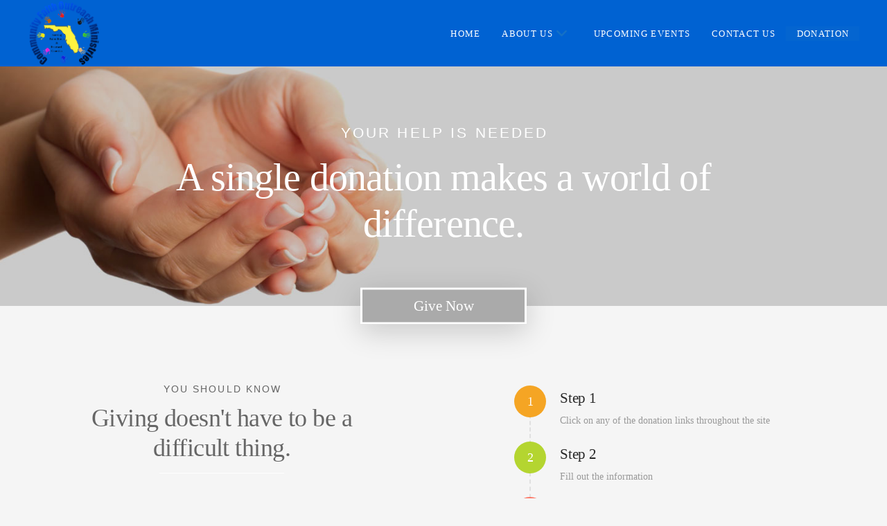

--- FILE ---
content_type: text/html; charset=UTF-8
request_url: https://communityfaithoutreach.com/donation/
body_size: 16011
content:
<!DOCTYPE html>
<html class="no-js" lang="en-US">
<head>
<meta charset="UTF-8">
<meta name="viewport" content="width=device-width, initial-scale=1.0">
<link rel="pingback" href="https://communityfaithoutreach.com/xmlrpc.php">
<meta name='robots' content='index, follow, max-image-preview:large, max-snippet:-1, max-video-preview:-1' />
	<style>img:is([sizes="auto" i], [sizes^="auto," i]) { contain-intrinsic-size: 3000px 1500px }</style>
	
	<!-- This site is optimized with the Yoast SEO plugin v26.8 - https://yoast.com/product/yoast-seo-wordpress/ -->
	<title>Details About Our Donation - Community Faith Outreach</title>
	<meta name="description" content="Make a difference with your donation. Join us in spreading hope and helping those in need. Donate now and visit Community Faith Outreach." />
	<link rel="canonical" href="https://communityfaithoutreach.com/donation/" />
	<meta property="og:locale" content="en_US" />
	<meta property="og:type" content="article" />
	<meta property="og:title" content="Details About Our Donation - Community Faith Outreach" />
	<meta property="og:description" content="Make a difference with your donation. Join us in spreading hope and helping those in need. Donate now and visit Community Faith Outreach." />
	<meta property="og:url" content="https://communityfaithoutreach.com/donation/" />
	<meta property="og:site_name" content="Community Faith Outreach" />
	<meta property="article:modified_time" content="2023-08-04T12:31:55+00:00" />
	<meta name="twitter:card" content="summary_large_image" />
	<meta name="twitter:label1" content="Est. reading time" />
	<meta name="twitter:data1" content="3 minutes" />
	<script type="application/ld+json" class="yoast-schema-graph">{"@context":"https://schema.org","@graph":[{"@type":"WebPage","@id":"https://communityfaithoutreach.com/donation/","url":"https://communityfaithoutreach.com/donation/","name":"Details About Our Donation - Community Faith Outreach","isPartOf":{"@id":"https://communityfaithoutreach.com/#website"},"datePublished":"2017-07-07T08:35:59+00:00","dateModified":"2023-08-04T12:31:55+00:00","description":"Make a difference with your donation. Join us in spreading hope and helping those in need. Donate now and visit Community Faith Outreach.","breadcrumb":{"@id":"https://communityfaithoutreach.com/donation/#breadcrumb"},"inLanguage":"en-US","potentialAction":[{"@type":"ReadAction","target":["https://communityfaithoutreach.com/donation/"]}]},{"@type":"BreadcrumbList","@id":"https://communityfaithoutreach.com/donation/#breadcrumb","itemListElement":[{"@type":"ListItem","position":1,"name":"Home","item":"https://communityfaithoutreach.com/"},{"@type":"ListItem","position":2,"name":"Donation"}]},{"@type":"WebSite","@id":"https://communityfaithoutreach.com/#website","url":"https://communityfaithoutreach.com/","name":"Community Faith Outreach","description":"Reaching out, Reaching in.","potentialAction":[{"@type":"SearchAction","target":{"@type":"EntryPoint","urlTemplate":"https://communityfaithoutreach.com/?s={search_term_string}"},"query-input":{"@type":"PropertyValueSpecification","valueRequired":true,"valueName":"search_term_string"}}],"inLanguage":"en-US"}]}</script>
	<!-- / Yoast SEO plugin. -->


<link rel="alternate" type="application/rss+xml" title="Community Faith Outreach &raquo; Feed" href="https://communityfaithoutreach.com/feed/" />
<link rel="alternate" type="application/rss+xml" title="Community Faith Outreach &raquo; Comments Feed" href="https://communityfaithoutreach.com/comments/feed/" />
<script type="text/javascript">
/* <![CDATA[ */
window._wpemojiSettings = {"baseUrl":"https:\/\/s.w.org\/images\/core\/emoji\/16.0.1\/72x72\/","ext":".png","svgUrl":"https:\/\/s.w.org\/images\/core\/emoji\/16.0.1\/svg\/","svgExt":".svg","source":{"concatemoji":"https:\/\/communityfaithoutreach.com\/wp-includes\/js\/wp-emoji-release.min.js?ver=6.8.3"}};
/*! This file is auto-generated */
!function(s,n){var o,i,e;function c(e){try{var t={supportTests:e,timestamp:(new Date).valueOf()};sessionStorage.setItem(o,JSON.stringify(t))}catch(e){}}function p(e,t,n){e.clearRect(0,0,e.canvas.width,e.canvas.height),e.fillText(t,0,0);var t=new Uint32Array(e.getImageData(0,0,e.canvas.width,e.canvas.height).data),a=(e.clearRect(0,0,e.canvas.width,e.canvas.height),e.fillText(n,0,0),new Uint32Array(e.getImageData(0,0,e.canvas.width,e.canvas.height).data));return t.every(function(e,t){return e===a[t]})}function u(e,t){e.clearRect(0,0,e.canvas.width,e.canvas.height),e.fillText(t,0,0);for(var n=e.getImageData(16,16,1,1),a=0;a<n.data.length;a++)if(0!==n.data[a])return!1;return!0}function f(e,t,n,a){switch(t){case"flag":return n(e,"\ud83c\udff3\ufe0f\u200d\u26a7\ufe0f","\ud83c\udff3\ufe0f\u200b\u26a7\ufe0f")?!1:!n(e,"\ud83c\udde8\ud83c\uddf6","\ud83c\udde8\u200b\ud83c\uddf6")&&!n(e,"\ud83c\udff4\udb40\udc67\udb40\udc62\udb40\udc65\udb40\udc6e\udb40\udc67\udb40\udc7f","\ud83c\udff4\u200b\udb40\udc67\u200b\udb40\udc62\u200b\udb40\udc65\u200b\udb40\udc6e\u200b\udb40\udc67\u200b\udb40\udc7f");case"emoji":return!a(e,"\ud83e\udedf")}return!1}function g(e,t,n,a){var r="undefined"!=typeof WorkerGlobalScope&&self instanceof WorkerGlobalScope?new OffscreenCanvas(300,150):s.createElement("canvas"),o=r.getContext("2d",{willReadFrequently:!0}),i=(o.textBaseline="top",o.font="600 32px Arial",{});return e.forEach(function(e){i[e]=t(o,e,n,a)}),i}function t(e){var t=s.createElement("script");t.src=e,t.defer=!0,s.head.appendChild(t)}"undefined"!=typeof Promise&&(o="wpEmojiSettingsSupports",i=["flag","emoji"],n.supports={everything:!0,everythingExceptFlag:!0},e=new Promise(function(e){s.addEventListener("DOMContentLoaded",e,{once:!0})}),new Promise(function(t){var n=function(){try{var e=JSON.parse(sessionStorage.getItem(o));if("object"==typeof e&&"number"==typeof e.timestamp&&(new Date).valueOf()<e.timestamp+604800&&"object"==typeof e.supportTests)return e.supportTests}catch(e){}return null}();if(!n){if("undefined"!=typeof Worker&&"undefined"!=typeof OffscreenCanvas&&"undefined"!=typeof URL&&URL.createObjectURL&&"undefined"!=typeof Blob)try{var e="postMessage("+g.toString()+"("+[JSON.stringify(i),f.toString(),p.toString(),u.toString()].join(",")+"));",a=new Blob([e],{type:"text/javascript"}),r=new Worker(URL.createObjectURL(a),{name:"wpTestEmojiSupports"});return void(r.onmessage=function(e){c(n=e.data),r.terminate(),t(n)})}catch(e){}c(n=g(i,f,p,u))}t(n)}).then(function(e){for(var t in e)n.supports[t]=e[t],n.supports.everything=n.supports.everything&&n.supports[t],"flag"!==t&&(n.supports.everythingExceptFlag=n.supports.everythingExceptFlag&&n.supports[t]);n.supports.everythingExceptFlag=n.supports.everythingExceptFlag&&!n.supports.flag,n.DOMReady=!1,n.readyCallback=function(){n.DOMReady=!0}}).then(function(){return e}).then(function(){var e;n.supports.everything||(n.readyCallback(),(e=n.source||{}).concatemoji?t(e.concatemoji):e.wpemoji&&e.twemoji&&(t(e.twemoji),t(e.wpemoji)))}))}((window,document),window._wpemojiSettings);
/* ]]> */
</script>
<link rel='stylesheet' id='la-icon-maneger-style-css' href='https://communityfaithoutreach.com/wp-content/uploads/la_icon_sets/style.min.css?ver=6.8.3' type='text/css' media='all' />
<style id='wp-emoji-styles-inline-css' type='text/css'>

	img.wp-smiley, img.emoji {
		display: inline !important;
		border: none !important;
		box-shadow: none !important;
		height: 1em !important;
		width: 1em !important;
		margin: 0 0.07em !important;
		vertical-align: -0.1em !important;
		background: none !important;
		padding: 0 !important;
	}
</style>
<link rel='stylesheet' id='wp-block-library-css' href='https://communityfaithoutreach.com/wp-includes/css/dist/block-library/style.min.css?ver=6.8.3' type='text/css' media='all' />
<style id='wp-block-library-theme-inline-css' type='text/css'>
.wp-block-audio :where(figcaption){color:#555;font-size:13px;text-align:center}.is-dark-theme .wp-block-audio :where(figcaption){color:#ffffffa6}.wp-block-audio{margin:0 0 1em}.wp-block-code{border:1px solid #ccc;border-radius:4px;font-family:Menlo,Consolas,monaco,monospace;padding:.8em 1em}.wp-block-embed :where(figcaption){color:#555;font-size:13px;text-align:center}.is-dark-theme .wp-block-embed :where(figcaption){color:#ffffffa6}.wp-block-embed{margin:0 0 1em}.blocks-gallery-caption{color:#555;font-size:13px;text-align:center}.is-dark-theme .blocks-gallery-caption{color:#ffffffa6}:root :where(.wp-block-image figcaption){color:#555;font-size:13px;text-align:center}.is-dark-theme :root :where(.wp-block-image figcaption){color:#ffffffa6}.wp-block-image{margin:0 0 1em}.wp-block-pullquote{border-bottom:4px solid;border-top:4px solid;color:currentColor;margin-bottom:1.75em}.wp-block-pullquote cite,.wp-block-pullquote footer,.wp-block-pullquote__citation{color:currentColor;font-size:.8125em;font-style:normal;text-transform:uppercase}.wp-block-quote{border-left:.25em solid;margin:0 0 1.75em;padding-left:1em}.wp-block-quote cite,.wp-block-quote footer{color:currentColor;font-size:.8125em;font-style:normal;position:relative}.wp-block-quote:where(.has-text-align-right){border-left:none;border-right:.25em solid;padding-left:0;padding-right:1em}.wp-block-quote:where(.has-text-align-center){border:none;padding-left:0}.wp-block-quote.is-large,.wp-block-quote.is-style-large,.wp-block-quote:where(.is-style-plain){border:none}.wp-block-search .wp-block-search__label{font-weight:700}.wp-block-search__button{border:1px solid #ccc;padding:.375em .625em}:where(.wp-block-group.has-background){padding:1.25em 2.375em}.wp-block-separator.has-css-opacity{opacity:.4}.wp-block-separator{border:none;border-bottom:2px solid;margin-left:auto;margin-right:auto}.wp-block-separator.has-alpha-channel-opacity{opacity:1}.wp-block-separator:not(.is-style-wide):not(.is-style-dots){width:100px}.wp-block-separator.has-background:not(.is-style-dots){border-bottom:none;height:1px}.wp-block-separator.has-background:not(.is-style-wide):not(.is-style-dots){height:2px}.wp-block-table{margin:0 0 1em}.wp-block-table td,.wp-block-table th{word-break:normal}.wp-block-table :where(figcaption){color:#555;font-size:13px;text-align:center}.is-dark-theme .wp-block-table :where(figcaption){color:#ffffffa6}.wp-block-video :where(figcaption){color:#555;font-size:13px;text-align:center}.is-dark-theme .wp-block-video :where(figcaption){color:#ffffffa6}.wp-block-video{margin:0 0 1em}:root :where(.wp-block-template-part.has-background){margin-bottom:0;margin-top:0;padding:1.25em 2.375em}
</style>
<style id='classic-theme-styles-inline-css' type='text/css'>
/*! This file is auto-generated */
.wp-block-button__link{color:#fff;background-color:#32373c;border-radius:9999px;box-shadow:none;text-decoration:none;padding:calc(.667em + 2px) calc(1.333em + 2px);font-size:1.125em}.wp-block-file__button{background:#32373c;color:#fff;text-decoration:none}
</style>
<link rel='stylesheet' id='font-awesome-css' href='https://communityfaithoutreach.com/wp-content/plugins/contact-widgets/assets/css/font-awesome.min.css?ver=4.7.0' type='text/css' media='all' />
<style id='global-styles-inline-css' type='text/css'>
:root{--wp--preset--aspect-ratio--square: 1;--wp--preset--aspect-ratio--4-3: 4/3;--wp--preset--aspect-ratio--3-4: 3/4;--wp--preset--aspect-ratio--3-2: 3/2;--wp--preset--aspect-ratio--2-3: 2/3;--wp--preset--aspect-ratio--16-9: 16/9;--wp--preset--aspect-ratio--9-16: 9/16;--wp--preset--color--black: #000000;--wp--preset--color--cyan-bluish-gray: #abb8c3;--wp--preset--color--white: #ffffff;--wp--preset--color--pale-pink: #f78da7;--wp--preset--color--vivid-red: #cf2e2e;--wp--preset--color--luminous-vivid-orange: #ff6900;--wp--preset--color--luminous-vivid-amber: #fcb900;--wp--preset--color--light-green-cyan: #7bdcb5;--wp--preset--color--vivid-green-cyan: #00d084;--wp--preset--color--pale-cyan-blue: #8ed1fc;--wp--preset--color--vivid-cyan-blue: #0693e3;--wp--preset--color--vivid-purple: #9b51e0;--wp--preset--gradient--vivid-cyan-blue-to-vivid-purple: linear-gradient(135deg,rgba(6,147,227,1) 0%,rgb(155,81,224) 100%);--wp--preset--gradient--light-green-cyan-to-vivid-green-cyan: linear-gradient(135deg,rgb(122,220,180) 0%,rgb(0,208,130) 100%);--wp--preset--gradient--luminous-vivid-amber-to-luminous-vivid-orange: linear-gradient(135deg,rgba(252,185,0,1) 0%,rgba(255,105,0,1) 100%);--wp--preset--gradient--luminous-vivid-orange-to-vivid-red: linear-gradient(135deg,rgba(255,105,0,1) 0%,rgb(207,46,46) 100%);--wp--preset--gradient--very-light-gray-to-cyan-bluish-gray: linear-gradient(135deg,rgb(238,238,238) 0%,rgb(169,184,195) 100%);--wp--preset--gradient--cool-to-warm-spectrum: linear-gradient(135deg,rgb(74,234,220) 0%,rgb(151,120,209) 20%,rgb(207,42,186) 40%,rgb(238,44,130) 60%,rgb(251,105,98) 80%,rgb(254,248,76) 100%);--wp--preset--gradient--blush-light-purple: linear-gradient(135deg,rgb(255,206,236) 0%,rgb(152,150,240) 100%);--wp--preset--gradient--blush-bordeaux: linear-gradient(135deg,rgb(254,205,165) 0%,rgb(254,45,45) 50%,rgb(107,0,62) 100%);--wp--preset--gradient--luminous-dusk: linear-gradient(135deg,rgb(255,203,112) 0%,rgb(199,81,192) 50%,rgb(65,88,208) 100%);--wp--preset--gradient--pale-ocean: linear-gradient(135deg,rgb(255,245,203) 0%,rgb(182,227,212) 50%,rgb(51,167,181) 100%);--wp--preset--gradient--electric-grass: linear-gradient(135deg,rgb(202,248,128) 0%,rgb(113,206,126) 100%);--wp--preset--gradient--midnight: linear-gradient(135deg,rgb(2,3,129) 0%,rgb(40,116,252) 100%);--wp--preset--font-size--small: 13px;--wp--preset--font-size--medium: 20px;--wp--preset--font-size--large: 36px;--wp--preset--font-size--x-large: 42px;--wp--preset--spacing--20: 0.44rem;--wp--preset--spacing--30: 0.67rem;--wp--preset--spacing--40: 1rem;--wp--preset--spacing--50: 1.5rem;--wp--preset--spacing--60: 2.25rem;--wp--preset--spacing--70: 3.38rem;--wp--preset--spacing--80: 5.06rem;--wp--preset--shadow--natural: 6px 6px 9px rgba(0, 0, 0, 0.2);--wp--preset--shadow--deep: 12px 12px 50px rgba(0, 0, 0, 0.4);--wp--preset--shadow--sharp: 6px 6px 0px rgba(0, 0, 0, 0.2);--wp--preset--shadow--outlined: 6px 6px 0px -3px rgba(255, 255, 255, 1), 6px 6px rgba(0, 0, 0, 1);--wp--preset--shadow--crisp: 6px 6px 0px rgba(0, 0, 0, 1);}:where(.is-layout-flex){gap: 0.5em;}:where(.is-layout-grid){gap: 0.5em;}body .is-layout-flex{display: flex;}.is-layout-flex{flex-wrap: wrap;align-items: center;}.is-layout-flex > :is(*, div){margin: 0;}body .is-layout-grid{display: grid;}.is-layout-grid > :is(*, div){margin: 0;}:where(.wp-block-columns.is-layout-flex){gap: 2em;}:where(.wp-block-columns.is-layout-grid){gap: 2em;}:where(.wp-block-post-template.is-layout-flex){gap: 1.25em;}:where(.wp-block-post-template.is-layout-grid){gap: 1.25em;}.has-black-color{color: var(--wp--preset--color--black) !important;}.has-cyan-bluish-gray-color{color: var(--wp--preset--color--cyan-bluish-gray) !important;}.has-white-color{color: var(--wp--preset--color--white) !important;}.has-pale-pink-color{color: var(--wp--preset--color--pale-pink) !important;}.has-vivid-red-color{color: var(--wp--preset--color--vivid-red) !important;}.has-luminous-vivid-orange-color{color: var(--wp--preset--color--luminous-vivid-orange) !important;}.has-luminous-vivid-amber-color{color: var(--wp--preset--color--luminous-vivid-amber) !important;}.has-light-green-cyan-color{color: var(--wp--preset--color--light-green-cyan) !important;}.has-vivid-green-cyan-color{color: var(--wp--preset--color--vivid-green-cyan) !important;}.has-pale-cyan-blue-color{color: var(--wp--preset--color--pale-cyan-blue) !important;}.has-vivid-cyan-blue-color{color: var(--wp--preset--color--vivid-cyan-blue) !important;}.has-vivid-purple-color{color: var(--wp--preset--color--vivid-purple) !important;}.has-black-background-color{background-color: var(--wp--preset--color--black) !important;}.has-cyan-bluish-gray-background-color{background-color: var(--wp--preset--color--cyan-bluish-gray) !important;}.has-white-background-color{background-color: var(--wp--preset--color--white) !important;}.has-pale-pink-background-color{background-color: var(--wp--preset--color--pale-pink) !important;}.has-vivid-red-background-color{background-color: var(--wp--preset--color--vivid-red) !important;}.has-luminous-vivid-orange-background-color{background-color: var(--wp--preset--color--luminous-vivid-orange) !important;}.has-luminous-vivid-amber-background-color{background-color: var(--wp--preset--color--luminous-vivid-amber) !important;}.has-light-green-cyan-background-color{background-color: var(--wp--preset--color--light-green-cyan) !important;}.has-vivid-green-cyan-background-color{background-color: var(--wp--preset--color--vivid-green-cyan) !important;}.has-pale-cyan-blue-background-color{background-color: var(--wp--preset--color--pale-cyan-blue) !important;}.has-vivid-cyan-blue-background-color{background-color: var(--wp--preset--color--vivid-cyan-blue) !important;}.has-vivid-purple-background-color{background-color: var(--wp--preset--color--vivid-purple) !important;}.has-black-border-color{border-color: var(--wp--preset--color--black) !important;}.has-cyan-bluish-gray-border-color{border-color: var(--wp--preset--color--cyan-bluish-gray) !important;}.has-white-border-color{border-color: var(--wp--preset--color--white) !important;}.has-pale-pink-border-color{border-color: var(--wp--preset--color--pale-pink) !important;}.has-vivid-red-border-color{border-color: var(--wp--preset--color--vivid-red) !important;}.has-luminous-vivid-orange-border-color{border-color: var(--wp--preset--color--luminous-vivid-orange) !important;}.has-luminous-vivid-amber-border-color{border-color: var(--wp--preset--color--luminous-vivid-amber) !important;}.has-light-green-cyan-border-color{border-color: var(--wp--preset--color--light-green-cyan) !important;}.has-vivid-green-cyan-border-color{border-color: var(--wp--preset--color--vivid-green-cyan) !important;}.has-pale-cyan-blue-border-color{border-color: var(--wp--preset--color--pale-cyan-blue) !important;}.has-vivid-cyan-blue-border-color{border-color: var(--wp--preset--color--vivid-cyan-blue) !important;}.has-vivid-purple-border-color{border-color: var(--wp--preset--color--vivid-purple) !important;}.has-vivid-cyan-blue-to-vivid-purple-gradient-background{background: var(--wp--preset--gradient--vivid-cyan-blue-to-vivid-purple) !important;}.has-light-green-cyan-to-vivid-green-cyan-gradient-background{background: var(--wp--preset--gradient--light-green-cyan-to-vivid-green-cyan) !important;}.has-luminous-vivid-amber-to-luminous-vivid-orange-gradient-background{background: var(--wp--preset--gradient--luminous-vivid-amber-to-luminous-vivid-orange) !important;}.has-luminous-vivid-orange-to-vivid-red-gradient-background{background: var(--wp--preset--gradient--luminous-vivid-orange-to-vivid-red) !important;}.has-very-light-gray-to-cyan-bluish-gray-gradient-background{background: var(--wp--preset--gradient--very-light-gray-to-cyan-bluish-gray) !important;}.has-cool-to-warm-spectrum-gradient-background{background: var(--wp--preset--gradient--cool-to-warm-spectrum) !important;}.has-blush-light-purple-gradient-background{background: var(--wp--preset--gradient--blush-light-purple) !important;}.has-blush-bordeaux-gradient-background{background: var(--wp--preset--gradient--blush-bordeaux) !important;}.has-luminous-dusk-gradient-background{background: var(--wp--preset--gradient--luminous-dusk) !important;}.has-pale-ocean-gradient-background{background: var(--wp--preset--gradient--pale-ocean) !important;}.has-electric-grass-gradient-background{background: var(--wp--preset--gradient--electric-grass) !important;}.has-midnight-gradient-background{background: var(--wp--preset--gradient--midnight) !important;}.has-small-font-size{font-size: var(--wp--preset--font-size--small) !important;}.has-medium-font-size{font-size: var(--wp--preset--font-size--medium) !important;}.has-large-font-size{font-size: var(--wp--preset--font-size--large) !important;}.has-x-large-font-size{font-size: var(--wp--preset--font-size--x-large) !important;}
:where(.wp-block-post-template.is-layout-flex){gap: 1.25em;}:where(.wp-block-post-template.is-layout-grid){gap: 1.25em;}
:where(.wp-block-columns.is-layout-flex){gap: 2em;}:where(.wp-block-columns.is-layout-grid){gap: 2em;}
:root :where(.wp-block-pullquote){font-size: 1.5em;line-height: 1.6;}
</style>
<link rel='stylesheet' id='wp-components-css' href='https://communityfaithoutreach.com/wp-includes/css/dist/components/style.min.css?ver=6.8.3' type='text/css' media='all' />
<link rel='stylesheet' id='godaddy-styles-css' href='https://communityfaithoutreach.com/wp-content/mu-plugins/vendor/wpex/godaddy-launch/includes/Dependencies/GoDaddy/Styles/build/latest.css?ver=2.0.2' type='text/css' media='all' />
<link rel='stylesheet' id='x-stack-css' href='https://communityfaithoutreach.com/wp-content/themes/pro/framework/dist/css/site/stacks/integrity-light.css?ver=6.5.15' type='text/css' media='all' />
<style id='cs-inline-css' type='text/css'>
@media (min-width:1200px){.x-hide-xl{display:none !important;}}@media (min-width:979px) and (max-width:1199px){.x-hide-lg{display:none !important;}}@media (min-width:767px) and (max-width:978px){.x-hide-md{display:none !important;}}@media (min-width:480px) and (max-width:766px){.x-hide-sm{display:none !important;}}@media (max-width:479px){.x-hide-xs{display:none !important;}} a,h1 a:hover,h2 a:hover,h3 a:hover,h4 a:hover,h5 a:hover,h6 a:hover,.x-breadcrumb-wrap a:hover,.widget ul li a:hover,.widget ol li a:hover,.widget.widget_text ul li a,.widget.widget_text ol li a,.widget_nav_menu .current-menu-item > a,.x-accordion-heading .x-accordion-toggle:hover,.x-comment-author a:hover,.x-comment-time:hover,.x-recent-posts a:hover .h-recent-posts{color:rgb(253,117,99);}a:hover,.widget.widget_text ul li a:hover,.widget.widget_text ol li a:hover,.x-twitter-widget ul li a:hover{color:rgb(253,117,99);}.rev_slider_wrapper,a.x-img-thumbnail:hover,.x-slider-container.below,.page-template-template-blank-3-php .x-slider-container.above,.page-template-template-blank-6-php .x-slider-container.above{border-color:rgb(253,117,99);}.entry-thumb:before,.x-pagination span.current,.woocommerce-pagination span[aria-current],.flex-direction-nav a,.flex-control-nav a:hover,.flex-control-nav a.flex-active,.mejs-time-current,.x-dropcap,.x-skill-bar .bar,.x-pricing-column.featured h2,.h-comments-title small,.x-entry-share .x-share:hover,.x-highlight,.x-recent-posts .x-recent-posts-img:after{background-color:rgb(253,117,99);}.x-nav-tabs > .active > a,.x-nav-tabs > .active > a:hover{box-shadow:inset 0 3px 0 0 rgb(253,117,99);}.x-main{width:calc(72% - 2.463055%);}.x-sidebar{width:calc(100% - 2.463055% - 72%);}.x-comment-author,.x-comment-time,.comment-form-author label,.comment-form-email label,.comment-form-url label,.comment-form-rating label,.comment-form-comment label,.widget_calendar #wp-calendar caption,.widget.widget_rss li .rsswidget{font-family:inherit;font-weight:inherit;}.p-landmark-sub,.p-meta,input,button,select,textarea{font-family:inherit;}.widget ul li a,.widget ol li a,.x-comment-time{color:#999999;}.widget_text ol li a,.widget_text ul li a{color:rgb(253,117,99);}.widget_text ol li a:hover,.widget_text ul li a:hover{color:rgb(253,117,99);}.comment-form-author label,.comment-form-email label,.comment-form-url label,.comment-form-rating label,.comment-form-comment label,.widget_calendar #wp-calendar th,.p-landmark-sub strong,.widget_tag_cloud .tagcloud a:hover,.widget_tag_cloud .tagcloud a:active,.entry-footer a:hover,.entry-footer a:active,.x-breadcrumbs .current,.x-comment-author,.x-comment-author a{color:#272727;}.widget_calendar #wp-calendar th{border-color:#272727;}.h-feature-headline span i{background-color:#272727;}@media (max-width:978.98px){}html{font-size:14px;}@media (min-width:479px){html{font-size:14px;}}@media (min-width:766px){html{font-size:14px;}}@media (min-width:978px){html{font-size:14px;}}@media (min-width:1199px){html{font-size:14px;}}body{font-style:normal;font-weight:inherit;color:#999999;background-color:#f5f5f5;}.w-b{font-weight:inherit !important;}h1,h2,h3,h4,h5,h6,.h1,.h2,.h3,.h4,.h5,.h6{font-family:inherit;font-style:normal;font-weight:inherit;}h1,.h1{letter-spacing:-0.015em;}h2,.h2{letter-spacing:-0.015em;}h3,.h3{letter-spacing:-0.015em;}h4,.h4{letter-spacing:-0.015em;}h5,.h5{letter-spacing:-0.015em;}h6,.h6{letter-spacing:-0.015em;}.w-h{font-weight:inherit !important;}.x-container.width{width:86%;}.x-container.max{max-width:1280px;}.x-bar-content.x-container.width{flex-basis:86%;}.x-main.full{float:none;clear:both;display:block;width:auto;}@media (max-width:978.98px){.x-main.full,.x-main.left,.x-main.right,.x-sidebar.left,.x-sidebar.right{float:none;display:block;width:auto !important;}}.entry-header,.entry-content{font-size:1rem;}body,input,button,select,textarea{font-family:inherit;}h1,h2,h3,h4,h5,h6,.h1,.h2,.h3,.h4,.h5,.h6,h1 a,h2 a,h3 a,h4 a,h5 a,h6 a,.h1 a,.h2 a,.h3 a,.h4 a,.h5 a,.h6 a,blockquote{color:#272727;}.cfc-h-tx{color:#272727 !important;}.cfc-h-bd{border-color:#272727 !important;}.cfc-h-bg{background-color:#272727 !important;}.cfc-b-tx{color:#999999 !important;}.cfc-b-bd{border-color:#999999 !important;}.cfc-b-bg{background-color:#999999 !important;}.x-btn,.button,[type="submit"]{color:#ffffff;border-color:rgb(0,98,255);background-color:rgb(22,86,188);text-shadow:0 0.075em 0.075em rgba(0,0,0,0.5);padding:0.579em 1.105em 0.842em;font-size:19px;}.x-btn:hover,.button:hover,[type="submit"]:hover{color:hsla(0,0%,100%,0.75);border-color:rgb(22,86,188);background-color:rgb(255,255,255);text-shadow:0 0.075em 0.075em rgba(0,0,0,0.5);}.x-btn.x-btn-real,.x-btn.x-btn-real:hover{margin-bottom:0.25em;text-shadow:0 0.075em 0.075em rgba(0,0,0,0.65);}.x-btn.x-btn-real{box-shadow:0 0.25em 0 0 #a71000,0 4px 9px rgba(0,0,0,0.75);}.x-btn.x-btn-real:hover{box-shadow:0 0.25em 0 0 #a71000,0 4px 9px rgba(0,0,0,0.75);}.x-btn.x-btn-flat,.x-btn.x-btn-flat:hover{margin-bottom:0;text-shadow:0 0.075em 0.075em rgba(0,0,0,0.65);box-shadow:none;}.x-btn.x-btn-transparent,.x-btn.x-btn-transparent:hover{margin-bottom:0;border-width:3px;text-shadow:none;text-transform:uppercase;background-color:transparent;box-shadow:none;}.bg .mejs-container,.x-video .mejs-container{position:unset !important;} @font-face{font-family:'FontAwesomePro';font-style:normal;font-weight:900;font-display:block;src:url('https://communityfaithoutreach.com/wp-content/themes/pro/cornerstone/assets/fonts/fa-solid-900.woff2?ver=6.5.2') format('woff2'),url('https://communityfaithoutreach.com/wp-content/themes/pro/cornerstone/assets/fonts/fa-solid-900.ttf?ver=6.5.2') format('truetype');}[data-x-fa-pro-icon]{font-family:"FontAwesomePro" !important;}[data-x-fa-pro-icon]:before{content:attr(data-x-fa-pro-icon);}[data-x-icon],[data-x-icon-o],[data-x-icon-l],[data-x-icon-s],[data-x-icon-b],[data-x-icon-sr],[data-x-icon-ss],[data-x-icon-sl],[data-x-fa-pro-icon],[class*="cs-fa-"]{display:inline-flex;font-style:normal;font-weight:400;text-decoration:inherit;text-rendering:auto;-webkit-font-smoothing:antialiased;-moz-osx-font-smoothing:grayscale;}[data-x-icon].left,[data-x-icon-o].left,[data-x-icon-l].left,[data-x-icon-s].left,[data-x-icon-b].left,[data-x-icon-sr].left,[data-x-icon-ss].left,[data-x-icon-sl].left,[data-x-fa-pro-icon].left,[class*="cs-fa-"].left{margin-right:0.5em;}[data-x-icon].right,[data-x-icon-o].right,[data-x-icon-l].right,[data-x-icon-s].right,[data-x-icon-b].right,[data-x-icon-sr].right,[data-x-icon-ss].right,[data-x-icon-sl].right,[data-x-fa-pro-icon].right,[class*="cs-fa-"].right{margin-left:0.5em;}[data-x-icon]:before,[data-x-icon-o]:before,[data-x-icon-l]:before,[data-x-icon-s]:before,[data-x-icon-b]:before,[data-x-icon-sr]:before,[data-x-icon-ss]:before,[data-x-icon-sl]:before,[data-x-fa-pro-icon]:before,[class*="cs-fa-"]:before{line-height:1;}@font-face{font-family:'FontAwesome';font-style:normal;font-weight:900;font-display:block;src:url('https://communityfaithoutreach.com/wp-content/themes/pro/cornerstone/assets/fonts/fa-solid-900.woff2?ver=6.5.2') format('woff2'),url('https://communityfaithoutreach.com/wp-content/themes/pro/cornerstone/assets/fonts/fa-solid-900.ttf?ver=6.5.2') format('truetype');}[data-x-icon],[data-x-icon-s],[data-x-icon][class*="cs-fa-"]{font-family:"FontAwesome" !important;font-weight:900;}[data-x-icon]:before,[data-x-icon][class*="cs-fa-"]:before{content:attr(data-x-icon);}[data-x-icon-s]:before{content:attr(data-x-icon-s);}@font-face{font-family:'FontAwesomeRegular';font-style:normal;font-weight:400;font-display:block;src:url('https://communityfaithoutreach.com/wp-content/themes/pro/cornerstone/assets/fonts/fa-regular-400.woff2?ver=6.5.2') format('woff2'),url('https://communityfaithoutreach.com/wp-content/themes/pro/cornerstone/assets/fonts/fa-regular-400.ttf?ver=6.5.2') format('truetype');}@font-face{font-family:'FontAwesomePro';font-style:normal;font-weight:400;font-display:block;src:url('https://communityfaithoutreach.com/wp-content/themes/pro/cornerstone/assets/fonts/fa-regular-400.woff2?ver=6.5.2') format('woff2'),url('https://communityfaithoutreach.com/wp-content/themes/pro/cornerstone/assets/fonts/fa-regular-400.ttf?ver=6.5.2') format('truetype');}[data-x-icon-o]{font-family:"FontAwesomeRegular" !important;}[data-x-icon-o]:before{content:attr(data-x-icon-o);}@font-face{font-family:'FontAwesomeLight';font-style:normal;font-weight:300;font-display:block;src:url('https://communityfaithoutreach.com/wp-content/themes/pro/cornerstone/assets/fonts/fa-light-300.woff2?ver=6.5.2') format('woff2'),url('https://communityfaithoutreach.com/wp-content/themes/pro/cornerstone/assets/fonts/fa-light-300.ttf?ver=6.5.2') format('truetype');}@font-face{font-family:'FontAwesomePro';font-style:normal;font-weight:300;font-display:block;src:url('https://communityfaithoutreach.com/wp-content/themes/pro/cornerstone/assets/fonts/fa-light-300.woff2?ver=6.5.2') format('woff2'),url('https://communityfaithoutreach.com/wp-content/themes/pro/cornerstone/assets/fonts/fa-light-300.ttf?ver=6.5.2') format('truetype');}[data-x-icon-l]{font-family:"FontAwesomeLight" !important;font-weight:300;}[data-x-icon-l]:before{content:attr(data-x-icon-l);}@font-face{font-family:'FontAwesomeBrands';font-style:normal;font-weight:normal;font-display:block;src:url('https://communityfaithoutreach.com/wp-content/themes/pro/cornerstone/assets/fonts/fa-brands-400.woff2?ver=6.5.2') format('woff2'),url('https://communityfaithoutreach.com/wp-content/themes/pro/cornerstone/assets/fonts/fa-brands-400.ttf?ver=6.5.2') format('truetype');}[data-x-icon-b]{font-family:"FontAwesomeBrands" !important;}[data-x-icon-b]:before{content:attr(data-x-icon-b);}.widget.widget_rss li .rsswidget:before{content:"\f35d";padding-right:0.4em;font-family:"FontAwesome";} .mjl-0.x-bar{height:6em;border-top-width:0;border-right-width:0;border-bottom-width:0;border-left-width:0;font-size:16px;background-color:rgb(0,98,210);z-index:9999;}.mjl-0 .x-bar-content{display:flex;flex-direction:row;justify-content:space-between;align-items:center;flex-grow:0;flex-shrink:1;flex-basis:100%;height:6em;max-width:1200px;}.mjl-0.x-bar-outer-spacers:after,.mjl-0.x-bar-outer-spacers:before{flex-basis:2em;width:2em!important;height:2em;}.mjl-0.x-bar-space{font-size:16px;height:6em;}.mjl-1.x-bar-container{display:flex;flex-direction:row;justify-content:space-between;align-items:center;flex-grow:1;flex-shrink:0;flex-basis:0%;border-top-width:0;border-right-width:0;border-bottom-width:0;border-left-width:0;font-size:1em;z-index:1;}.mjl-2.x-image{font-size:1em;}.mjl-3{display:flex;flex-direction:row;justify-content:center;align-items:center;align-self:stretch;flex-grow:0;flex-shrink:20;flex-basis:auto;}.mjl-3 > li,.mjl-3 > li > a{flex-grow:0;flex-shrink:1;flex-basis:auto;}.mjl-4{font-size:1em;}.mjl-5{margin-top:0em;margin-right:-2.25em;margin-bottom:0em;margin-left:-2.25em;}.mjl-5 [data-x-toggle-collapse]{transition-duration:300ms;transition-timing-function:cubic-bezier(0.400,0.000,0.200,1.000);}.mjl-6 .x-dropdown {width:15em;font-size:16px;border-top-width:0;border-right-width:0;border-bottom-width:0;border-left-width:0;background-color:rgb(41,185,70);box-shadow:0em 0.5em 3em 0em rgba(0,0,0,0.25);transition-duration:500ms,500ms,0s;transition-timing-function:cubic-bezier(0.400,0.000,0.200,1.000);}.mjl-6 .x-dropdown:not(.x-active) {transition-delay:0s,0s,500ms;}.mjl-7.x-anchor {font-size:1em;}.mjl-7.x-anchor .x-anchor-content {display:flex;flex-direction:row;justify-content:center;align-items:center;}.mjl-8.x-anchor {border-top-width:0;border-right-width:0;border-bottom-width:0;border-left-width:0;}.mjl-9.x-anchor .x-anchor-text-primary {font-family:inherit;font-style:normal;line-height:1;color:white;}.mjl-9.x-anchor .x-anchor-sub-indicator {font-size:1.25em;}.mjl-a.x-anchor {background-color:transparent;}.mjl-b.x-anchor .x-anchor-content {padding-top:0.25em;padding-bottom:0.25em;}.mjl-b.x-anchor:hover,.mjl-b.x-anchor[class*="active"],[data-x-effect-provider*="colors"]:hover .mjl-b.x-anchor {background-color:rgba(41,128,185,0.1);}.mjl-b.x-anchor .x-anchor-text-primary {font-size:0.82em;font-weight:400;letter-spacing:0.1em;margin-right:calc(0.1em * -1);text-align:center;text-transform:uppercase;}.mjl-b.x-anchor .x-anchor-sub-indicator {margin-top:5px;margin-right:5px;margin-bottom:5px;margin-left:5px;color:rgba(41,128,185,0.5);}.mjl-b > .is-primary {height:2px;color:hsl(204,64%,44%);transform-origin:50% 0%;}.mjl-c.x-anchor .x-anchor-content {padding-right:1em;padding-left:1em;}.mjl-d > .is-primary {width:100%;}.mjl-f.x-anchor {border-top-width:2px;border-right-width:0px;border-bottom-width:0px;border-left-width:0px;border-top-style:solid;border-right-style:none;border-bottom-style:none;border-left-style:none;border-top-color:rgba(255,255,255,0.15);border-right-color:transparent;border-bottom-color:transparent;border-left-color:transparent;}.mjl-g.x-anchor {background-color:rgb(41,128,185);}.mjl-h.x-anchor .x-anchor-content {padding-top:1em;padding-bottom:1em;}.mjl-h.x-anchor .x-anchor-text {margin-top:4px;margin-right:auto;margin-bottom:4px;margin-left:4px;}.mjl-h.x-anchor .x-anchor-text-primary {font-size:0.875em;font-weight:700;letter-spacing:0.035em;margin-right:calc(0.035em * -1);}.mjl-h.x-anchor .x-anchor-sub-indicator {margin-top:0px;margin-right:4px;margin-bottom:0px;margin-left:auto;color:rgba(255,255,255,0.5);}.mjl-i.x-anchor .x-anchor-text-secondary {margin-top:0.5em;font-family:inherit;font-size:0.75em;font-style:normal;font-weight:700;line-height:1;letter-spacing:0.035em;margin-right:calc(0.035em * -1);color:rgba(255,255,255,0.5);}.mjl-i > .is-primary {height:100%;color:rgba(255,255,255,0.05);transform-origin:0% 50%;}.mjl-j.x-anchor {width:3.5em;height:3.5em;border-top-left-radius:1em;border-top-right-radius:1em;border-bottom-right-radius:1em;border-bottom-left-radius:1em;}.mjl-j.x-anchor .x-anchor-content {padding-top:0.5em;padding-right:0.5em;padding-bottom:0.5em;padding-left:0.5em;}.mjl-j.x-anchor .x-graphic-icon {font-size:1.75em;width:1em;color:rgb(41,128,185);border-top-width:0;border-right-width:0;border-bottom-width:0;border-left-width:0;height:1em;line-height:1em;background-color:transparent;}.mjl-j.x-anchor:hover .x-graphic-icon,.mjl-j.x-anchor[class*="active"] .x-graphic-icon,[data-x-effect-provider*="colors"]:hover .mjl-j.x-anchor .x-graphic-icon {color:white;}.mjl-j.x-anchor .x-toggle {color:rgb(255,255,255);}.mjl-j.x-anchor:hover .x-toggle,.mjl-j.x-anchor[class*="active"] .x-toggle,[data-x-effect-provider*="colors"]:hover .mjl-j.x-anchor .x-toggle {color:white;}.mjl-j.x-anchor .x-toggle-burger {width:13em;margin-top:3.5em;margin-right:0;margin-bottom:3.5em;margin-left:0;font-size:0.23em;}.mjl-j.x-anchor .x-toggle-burger-bun-t {transform:translate3d(0,calc(3.5em * -1),0);}.mjl-j.x-anchor .x-toggle-burger-bun-b {transform:translate3d(0,3.5em,0);}.mjl-j > .is-primary {width:90%;height:90%;border-top-left-radius:1em;border-top-right-radius:1em;border-bottom-right-radius:1em;border-bottom-left-radius:1em;color:rgb(255,255,255);transform-origin:50% 50%;}.mjl-j > .is-secondary {width:calc(100% - 6px);height:calc(100% - 6px);border-top-left-radius:0.85em;border-top-right-radius:0.85em;border-bottom-right-radius:0.85em;border-bottom-left-radius:0.85em;color:rgba(255,255,255,0.25);transform-origin:50% 50%;}.mjl-j:hover > .is-secondary ,[data-x-effect-provider*="particles"]:hover .mjl-j > .is-secondary {transition-delay:0.15s;}.mjl-k.x-anchor {background-color:rgb(0,166,108);}.mjl-k.x-anchor:hover,.mjl-k.x-anchor[class*="active"],[data-x-effect-provider*="colors"]:hover .mjl-k.x-anchor {background-color:rgb(153,153,153);}.mjl-l.x-anchor .x-anchor-content {padding-right:2.25em;padding-left:2.25em;}.mjl-m.x-anchor {background-color:rgba(0,0,0,0.25);}.mjl-n{font-size:16px;transition-duration:500ms;}.mjl-n .x-off-canvas-bg{background-color:rgba(255,255,255,0.95);transition-duration:500ms;transition-timing-function:cubic-bezier(0.400,0.000,0.200,1.000);}.mjl-n .x-off-canvas-close{width:calc(1em * 1.5);height:calc(1em * 1.5);font-size:1.5em;color:rgba(255,255,255,0.25);transition-duration:0.3s,500ms,500ms;transition-timing-function:ease-in-out,cubic-bezier(0.400,0.000,0.200,1.000),cubic-bezier(0.400,0.000,0.200,1.000);}.mjl-n .x-off-canvas-close:focus,.mjl-n .x-off-canvas-close:hover{color:white;}.mjl-n .x-off-canvas-content{max-width:400px;padding-top:calc(1.5em * 1.5);padding-right:calc(1.5em * 1.5);padding-bottom:calc(1.5em * 1.5);padding-left:calc(1.5em * 1.5);border-top-width:0;border-right-width:0;border-bottom-width:0;border-left-width:0;background-color:rgb(0,76,255);box-shadow:0em 0.5em 3em 0em rgba(0,0,0,0.25);transition-duration:500ms;transition-timing-function:cubic-bezier(0.400,0.000,0.200,1.000);}  .m9y-0.x-text{border-top-width:0;border-right-width:0;border-bottom-width:0;border-left-width:0;font-family:inherit;font-size:1em;font-style:normal;font-weight:400;line-height:1.4;letter-spacing:0em;text-transform:none;color:rgba(0,0,0,1);}.m9y-0.x-text > :first-child{margin-top:0;}.m9y-0.x-text > :last-child{margin-bottom:0;} .x-boxed-layout-active .site{border:0;box-shadow:0 0.15em 4em rgba(0,0,0,0.1);}h1,h2,h3,h4,h5,h6{line-height:1.2 !important;}.h-resp-main{max-width:15em;margin:0;}.h-resp-main.cs-ta-center{margin-left:auto;margin-right:auto;}.h-sup{display:block;margin-right:-0.15em;margin-bottom:1em;font-family:"Open Sans",sans-serif;font-size:0.375em;font-weight:400;letter-spacing:0.15em;line-height:1 !important;text-transform:uppercase;color:inherit;}.h-custom-headline hr{width:50%;height:2px;max-width:180px;margin:1em 0 0;font-size:0.375em;background-color:#fff;}.h-custom-headline.cs-ta-center hr{margin-left:auto;margin-right:auto;}.h-custom-headline hr.accent-1{background-color:#fd7563;}.h-custom-headline hr.accent-2{background-color:#f5a623;}.h-custom-headline hr.accent-3{background-color:#f8e71c;}.h-custom-headline hr.accent-4{background-color:#b3d430;}.h-custom-headline hr.accent-5{background-color:#00a380;}.h-custom-headline p,.h-custom-headline br{display:none;}.styled-quote{border:0;padding:2.5em;font-size:1.25em;color:#ffffff;background-color:#fd7563;}.styled-quote cite{color:inherit;opacity:0.5;}.x-btn{padding:10px 30px !important;text-shadow:none !important;}.x-slider-container.above,.x-slider-container.below{border:0;}.x-navbar{border-color:transparent;background-color:#1656bc;}.x-navbar .desktop .x-nav > li > a:hover > span,.x-navbar .desktop .x-nav > .x-active > a > span,.x-navbar .desktop .x-nav > .current-menu-item > a > span{border-color:rgba(255,255,255,0.25);}.x-navbar .desktop .x-nav > li.menu-item-fill > a > span{color:#1656bc;border-color:transparent;background-color:#1656bc;}.x-btn-navbar{text-shadow:none;}.x-navbar .mobile .x-nav li > a{border-color:rgba(255,255,255,0.25);}.x-colophon.top,.x-colophon.bottom{background:#000000;}.wpcf7-form-control{border:0;}.wpcf7-submit{border:0;padding:0.75em 2em;text-shadow:none;color:#000000;background-color:#ffffff;}.about-first-col-border{border-right:3px solid #cccccc !important;}@media (max-width:767px){.about-first-col-border{border-right:0 !important;border-bottom:3px solid #cccccc !important;}}.vat{vertical-align:top !important;}.vam{vertical-align:middle !important;}.vab{vertical-align:bottom !important;}[class*="section-bg-overlay"]{position:relative;z-index:1;}[class*="section-bg-overlay"]:before{content:"";display:block;position:absolute;top:0;left:0;right:0;bottom:0;background-color:#000000;opacity:0.5;z-index:-1;}.sub-menu a{color:#000000 !important;}ul.sub-menu{background-color:#1656bc !important;}.sub-menu a:hover{color:#fff !important;} 
</style>
<script type="text/javascript" src="https://communityfaithoutreach.com/wp-includes/js/jquery/jquery.min.js?ver=3.7.1" id="jquery-core-js"></script>
<script type="text/javascript" src="https://communityfaithoutreach.com/wp-includes/js/jquery/jquery-migrate.min.js?ver=3.4.1" id="jquery-migrate-js"></script>
<script type="text/javascript" src="https://communityfaithoutreach.com/wp-content/plugins/superfly-menu-pwbxeZ/includes/vendor/looks_awesome/icon_manager/js/md5.js?ver=1.0,0" id="la-icon-manager-md5-js"></script>
<script type="text/javascript" src="https://communityfaithoutreach.com/wp-content/plugins/superfly-menu-pwbxeZ/includes/vendor/looks_awesome/icon_manager/js/util.js?ver=1.0,0" id="la-icon-manager-util-js"></script>
<link rel="https://api.w.org/" href="https://communityfaithoutreach.com/wp-json/" /><link rel="alternate" title="JSON" type="application/json" href="https://communityfaithoutreach.com/wp-json/wp/v2/pages/358" /><link rel='shortlink' href='https://communityfaithoutreach.com/?p=358' />
<link rel="alternate" title="oEmbed (JSON)" type="application/json+oembed" href="https://communityfaithoutreach.com/wp-json/oembed/1.0/embed?url=https%3A%2F%2Fcommunityfaithoutreach.com%2Fdonation%2F" />
<link rel="alternate" title="oEmbed (XML)" type="text/xml+oembed" href="https://communityfaithoutreach.com/wp-json/oembed/1.0/embed?url=https%3A%2F%2Fcommunityfaithoutreach.com%2Fdonation%2F&#038;format=xml" />
<meta name="generator" content="Powered by Slider Revolution 6.7.25 - responsive, Mobile-Friendly Slider Plugin for WordPress with comfortable drag and drop interface." />
<link rel="icon" href="https://communityfaithoutreach.com/wp-content/uploads/2018/11/cropped-CFOlogo-1-32x32.png" sizes="32x32" />
<link rel="icon" href="https://communityfaithoutreach.com/wp-content/uploads/2018/11/cropped-CFOlogo-1-192x192.png" sizes="192x192" />
<link rel="apple-touch-icon" href="https://communityfaithoutreach.com/wp-content/uploads/2018/11/cropped-CFOlogo-1-180x180.png" />
<meta name="msapplication-TileImage" content="https://communityfaithoutreach.com/wp-content/uploads/2018/11/cropped-CFOlogo-1-270x270.png" />
<script>function setREVStartSize(e){
			//window.requestAnimationFrame(function() {
				window.RSIW = window.RSIW===undefined ? window.innerWidth : window.RSIW;
				window.RSIH = window.RSIH===undefined ? window.innerHeight : window.RSIH;
				try {
					var pw = document.getElementById(e.c).parentNode.offsetWidth,
						newh;
					pw = pw===0 || isNaN(pw) || (e.l=="fullwidth" || e.layout=="fullwidth") ? window.RSIW : pw;
					e.tabw = e.tabw===undefined ? 0 : parseInt(e.tabw);
					e.thumbw = e.thumbw===undefined ? 0 : parseInt(e.thumbw);
					e.tabh = e.tabh===undefined ? 0 : parseInt(e.tabh);
					e.thumbh = e.thumbh===undefined ? 0 : parseInt(e.thumbh);
					e.tabhide = e.tabhide===undefined ? 0 : parseInt(e.tabhide);
					e.thumbhide = e.thumbhide===undefined ? 0 : parseInt(e.thumbhide);
					e.mh = e.mh===undefined || e.mh=="" || e.mh==="auto" ? 0 : parseInt(e.mh,0);
					if(e.layout==="fullscreen" || e.l==="fullscreen")
						newh = Math.max(e.mh,window.RSIH);
					else{
						e.gw = Array.isArray(e.gw) ? e.gw : [e.gw];
						for (var i in e.rl) if (e.gw[i]===undefined || e.gw[i]===0) e.gw[i] = e.gw[i-1];
						e.gh = e.el===undefined || e.el==="" || (Array.isArray(e.el) && e.el.length==0)? e.gh : e.el;
						e.gh = Array.isArray(e.gh) ? e.gh : [e.gh];
						for (var i in e.rl) if (e.gh[i]===undefined || e.gh[i]===0) e.gh[i] = e.gh[i-1];
											
						var nl = new Array(e.rl.length),
							ix = 0,
							sl;
						e.tabw = e.tabhide>=pw ? 0 : e.tabw;
						e.thumbw = e.thumbhide>=pw ? 0 : e.thumbw;
						e.tabh = e.tabhide>=pw ? 0 : e.tabh;
						e.thumbh = e.thumbhide>=pw ? 0 : e.thumbh;
						for (var i in e.rl) nl[i] = e.rl[i]<window.RSIW ? 0 : e.rl[i];
						sl = nl[0];
						for (var i in nl) if (sl>nl[i] && nl[i]>0) { sl = nl[i]; ix=i;}
						var m = pw>(e.gw[ix]+e.tabw+e.thumbw) ? 1 : (pw-(e.tabw+e.thumbw)) / (e.gw[ix]);
						newh =  (e.gh[ix] * m) + (e.tabh + e.thumbh);
					}
					var el = document.getElementById(e.c);
					if (el!==null && el) el.style.height = newh+"px";
					el = document.getElementById(e.c+"_wrapper");
					if (el!==null && el) {
						el.style.height = newh+"px";
						el.style.display = "block";
					}
				} catch(e){
					console.log("Failure at Presize of Slider:" + e)
				}
			//});
		  };</script>
		<style type="text/css" id="wp-custom-css">
			h4{
	margin-top: 0.3em!important;
	margin-bottom: 0.3em!important;
}		</style>
		<style id="tco-content-dock-generated-css" type="text/css">

      /* Base Styles
      // -------- */

      .visually-hidden {
        overflow: hidden;
        position: absolute;
        width: 1px;
        height: 1px;
        margin: -1px;
        border: 0;
        padding: 0;
        clip: rect(0 0 0 0);
      }

      .visually-hidden.focusable:active,
      .visually-hidden.focusable:focus {
        clip: auto;
        height: auto;
        margin: 0;
        overflow: visible;
        position: static;
        width: auto;
      }

      .tco-content-dock {
        position: fixed;
        bottom: 0;
        ;
        border-bottom: 0;
        padding: 30px;
        background-color: ;
        z-index: 1050;
        -webkit-transition: all 0.5s ease;
                transition: all 0.5s ease;
        -webkit-transform: translate3d(0, 0, 0);
            -ms-transform: translate3d(0, 0, 0);
                transform: translate3d(0, 0, 0);
              }


      /* Headings
      // ----- */

      .tco-content-dock h1,
      .tco-content-dock h2,
      .tco-content-dock h3,
      .tco-content-dock h4,
      .tco-content-dock h5,
      .tco-content-dock h6 {
        color:  !important;
      }


      /* Links
      // -- */

      .tco-content-dock :not(.tco-recent-posts) a:not(.tco-btn) {
        color:  !important;
      }

      .tco-content-dock :not(.tco-recent-posts) a:not(.tco-btn):hover {
        color:  !important;
      }


      /* Widget Styles
      // ---------- */

      .tco-content-dock .widget {
        text-shadow: none;
        color:  !important;
      }

      .tco-content-dock .widget:before {
        display: none;
      }

      .tco-content-dock .h-widget {
        margin: 0 0 0.5em;
        font-size: 1.65em;
        line-height: 1.2;
      }


      /* Close
      // -- */

      .tco-close-content-dock {
        position: absolute;
        top: 10px;
        right: 10px;
        font-size: 12px;
        line-height: 1;
        text-decoration: none;
      }

      .tco-close-content-dock span {
        color:  !important;
        -webkit-transition: color 0.3s ease;
                transition: color 0.3s ease;
      }

      .tco-close-content-dock:hover span {
        color:  !important;
      }

      .tco-content-dock {
        border: none;
      }

      a.tco-close-content-dock span[data-content]::before {
        content: "\2716" !important;
      }


      /* Responsive
      // ------- */

      @media (max-width: 767px) {
        .tco-content-dock {
          display: none;
        }
      }

</style>
  </head>
<body class="wp-singular page-template page-template-template-blank-4 page-template-template-blank-4-php page page-id-358 wp-theme-pro x-integrity x-integrity-light x-full-width-layout-active x-full-width-active x-post-meta-disabled pro-v6_5_15">

  
  
  <div id="x-root" class="x-root">

    
    <div id="x-site" class="x-site site">

      <header class="x-masthead" role="banner">
        <div class="x-bar x-bar-top x-bar-h x-bar-relative x-bar-outer-spacers e705-e1 mjl-0" data-x-bar="{&quot;id&quot;:&quot;e705-e1&quot;,&quot;region&quot;:&quot;top&quot;,&quot;height&quot;:&quot;6em&quot;}"><div class="e705-e1 x-bar-content"><div class="x-bar-container e705-e2 mjl-1"><a class="x-image e705-e3 mjl-2 x-image-preserve-ratio" style="height: 100%; max-height: 399px;" href="https://communityfaithoutreach.com/"><img src="https://communityfaithoutreach.com/wp-content/uploads/2018/11/CFOlogo.png" width="430" height="399" alt="Image" loading="lazy"></a><ul class="x-menu-first-level x-menu x-menu-inline x-hide-md x-hide-sm x-hide-xs e705-e4 mjl-3 mjl-4 mjl-6" data-x-hoverintent="{&quot;interval&quot;:50,&quot;timeout&quot;:500,&quot;sensitivity&quot;:9}"><li class="menu-item menu-item-type-post_type menu-item-object-page menu-item-home menu-item-744" id="menu-item-744"><a class="x-anchor x-anchor-menu-item has-particle mjl-7 mjl-8 mjl-9 mjl-a mjl-b mjl-c mjl-d mjl-e" tabindex="0" href="https://communityfaithoutreach.com/"><span class="x-particle is-primary" data-x-particle="scale-x inside-t_c" aria-hidden="true"><span style=""></span></span><div class="x-anchor-content"><div class="x-anchor-text"><span class="x-anchor-text-primary">Home</span></div><i class="x-anchor-sub-indicator" data-x-skip-scroll="true" aria-hidden="true" data-x-icon-s="&#xf107;"></i></div></a></li><li class="menu-item menu-item-type-post_type menu-item-object-page menu-item-has-children menu-item-745" id="menu-item-745"><a class="x-anchor x-anchor-menu-item has-particle mjl-7 mjl-8 mjl-9 mjl-a mjl-b mjl-c mjl-d mjl-e" tabindex="0" href="https://communityfaithoutreach.com/about-us/"><span class="x-particle is-primary" data-x-particle="scale-x inside-t_c" aria-hidden="true"><span style=""></span></span><div class="x-anchor-content"><div class="x-anchor-text"><span class="x-anchor-text-primary">About Us</span></div><i class="x-anchor-sub-indicator" data-x-skip-scroll="true" aria-hidden="true" data-x-icon-s="&#xf107;"></i></div></a><ul class="sub-menu x-dropdown" data-x-depth="0" data-x-stem data-x-stem-menu-top><li class="menu-item menu-item-type-post_type menu-item-object-page menu-item-748" id="menu-item-748"><a class="x-anchor x-anchor-menu-item has-particle mjl-7 mjl-9 mjl-c mjl-d mjl-e mjl-f mjl-g mjl-h mjl-i" tabindex="0" href="https://communityfaithoutreach.com/services/"><span class="x-particle is-primary" data-x-particle="scale-x inside-c_c" aria-hidden="true"><span style=""></span></span><div class="x-anchor-content"><div class="x-anchor-text"><span class="x-anchor-text-primary">Services</span></div><i class="x-anchor-sub-indicator" data-x-skip-scroll="true" aria-hidden="true" data-x-icon-s="&#xf107;"></i></div></a></li></ul></li><li class="menu-item menu-item-type-post_type menu-item-object-page menu-item-749" id="menu-item-749"><a class="x-anchor x-anchor-menu-item has-particle mjl-7 mjl-8 mjl-9 mjl-a mjl-b mjl-c mjl-d mjl-e" tabindex="0" href="https://communityfaithoutreach.com/upcoming-events/"><span class="x-particle is-primary" data-x-particle="scale-x inside-t_c" aria-hidden="true"><span style=""></span></span><div class="x-anchor-content"><div class="x-anchor-text"><span class="x-anchor-text-primary">Upcoming Events</span></div><i class="x-anchor-sub-indicator" data-x-skip-scroll="true" aria-hidden="true" data-x-icon-s="&#xf107;"></i></div></a></li><li class="menu-item menu-item-type-post_type menu-item-object-page menu-item-746" id="menu-item-746"><a class="x-anchor x-anchor-menu-item has-particle mjl-7 mjl-8 mjl-9 mjl-a mjl-b mjl-c mjl-d mjl-e" tabindex="0" href="https://communityfaithoutreach.com/contact-us/"><span class="x-particle is-primary" data-x-particle="scale-x inside-t_c" aria-hidden="true"><span style=""></span></span><div class="x-anchor-content"><div class="x-anchor-text"><span class="x-anchor-text-primary">Contact Us</span></div><i class="x-anchor-sub-indicator" data-x-skip-scroll="true" aria-hidden="true" data-x-icon-s="&#xf107;"></i></div></a></li><li class="menu-item menu-item-type-post_type menu-item-object-page current-menu-item page_item page-item-358 current_page_item menu-item-747" id="menu-item-747"><a class="x-anchor x-anchor-menu-item has-particle mjl-7 mjl-8 mjl-9 mjl-a mjl-b mjl-c mjl-d mjl-e x-always-active" tabindex="0" href="https://communityfaithoutreach.com/donation/"><span class="x-particle is-primary" data-x-particle="scale-x inside-t_c" aria-hidden="true"><span style=""></span></span><div class="x-anchor-content"><div class="x-anchor-text"><span class="x-anchor-text-primary">Donation</span></div><i class="x-anchor-sub-indicator" data-x-skip-scroll="true" aria-hidden="true" data-x-icon-s="&#xf107;"></i></div></a></li></ul><div class="x-anchor x-anchor-toggle has-graphic has-particle x-hide-lg x-hide-xl mjl-7 mjl-8 mjl-a mjl-e mjl-j e705-e5" tabindex="0" role="button" data-x-toggle="1" data-x-toggleable="e705-e5" data-x-toggle-overlay="1" aria-controls="e705-e5-off-canvas" aria-expanded="false" aria-haspopup="true" aria-label="Toggle Off Canvas Content"><span class="x-particle is-primary" data-x-particle="scale-x_y inside-c_c" aria-hidden="true"><span style=""></span></span><span class="x-particle is-secondary" data-x-particle="scale-x_y inside-c_c" aria-hidden="true"><span style=""></span></span><div class="x-anchor-content"><span class="x-graphic" aria-hidden="true">
<span class="x-toggle x-toggle-burger x-graphic-child x-graphic-toggle" aria-hidden="true">

  
    <span class="x-toggle-burger-bun-t" data-x-toggle-anim="x-bun-t-1"></span>
    <span class="x-toggle-burger-patty" data-x-toggle-anim="x-patty-1"></span>
    <span class="x-toggle-burger-bun-b" data-x-toggle-anim="x-bun-b-1"></span>

  
</span></span></div></div></div></div></div>      </header>

  <div class="x-main full" role="main">

    
      <article id="post-358" class="post-358 page type-page status-publish hentry no-post-thumbnail">
        

<div class="entry-content content">


  <div id="cs-content" class="cs-content"><div id="x-section-1" class="x-section section-bg-overlay bg-image" style="margin: 0px;padding: 85px 8%; background-image: url(https://communityfaithoutreach.com/wp-content/uploads/2018/11/bg-donation-hero.jpg); background-color: transparent;" data-x-element="section" data-x-params="{&quot;type&quot;:&quot;image&quot;,&quot;parallax&quot;:false}"><div id="" class="x-container marginless-columns" style="margin: 0px auto;padding: 0px;" ><div  class="x-column x-sm x-1-1" style="padding: 0px;" ><h1  class="h-custom-headline cs-ta-center h-resp-main h1" style="color: hsl(0, 0%, 100%);"><span><span class="h-sup">Your Help is Needed</span>A single donation makes a world of difference.</span></h1></div></div></div><div id="x-section-2" class="x-section" style="margin: 0px;padding: 0px;height: 1px; background-color: transparent;" ><div id="" class="x-container" style="margin: 0px auto;padding: 0px;height: inherit;" ><div  class="x-column x-sm x-1-1" style="padding: 0px 0px 29px;height: inherit;" ><a  class="x-btn x-btn-x-large x-btn-block" style="position: relative; width: 80%; max-width: 240px; margin: 0 auto; border: 3px solid #ffffff; color: #ffffff; background-color: #aaaaaa; box-shadow: 0 0.5em 2em rgba(0, 0, 0, 0.185); transform: translate(0, -50%); z-index: 5;" href="https://www.paypal.com/cgi-bin/webscr?cmd=_s-xclick&amp;hosted_button_id=UTAAVNAEMHM7L&amp;source=url"     data-options="thumbnail: ''">Give Now</a></div></div></div><div id="x-section-3" class="x-section" style="margin: 28px 0px 0px;padding: 0px; background-color: transparent;" ><div id="" class="x-container marginless-columns" style="margin: 0px auto;padding: 0%;" ><div  class="x-column x-sm x-1-2" style="padding: 85px 8%;" ><h1  class="h-custom-headline cs-ta-center h-resp-main h1" style="color: hsl(0, 0%, 40%);"><span><span class="h-sup">You Should Know</span>Giving doesn't have to be a difficult thing.<hr></span></h1></div><div  class="x-column x-sm vam x-1-2" style="padding: 85px 8%;" ><ul  class="x-feature-list mvn"  data-x-element="feature_list" data-x-params="{&quot;animationOffset&quot;:&quot;50&quot;,&quot;animationDelayInitial&quot;:&quot;0&quot;,&quot;animationDelayBetween&quot;:&quot;300&quot;}"><li  class="x-feature-box left-text top-text cf" style=" max-width: none;" data-x-element="feature_box" data-x-params="{&quot;child&quot;:true,&quot;graphicAnimation&quot;:&quot;none&quot;,&quot;connectorAnimation&quot;:&quot;none&quot;,&quot;alignH&quot;:&quot;left&quot;,&quot;alignV&quot;:&quot;top&quot;}"><span class="x-feature-box-connector full" style="font-size: 46px; left: 0; right: calc(100% - 46px); border-left: 2px dashed hsl(0, 0%, 88%);"></span><div class="x-feature-box-graphic circle "><div class="x-feature-box-graphic-outer circle" style=" margin-right: 20px;"><div class="x-feature-box-graphic-inner circle" style="font-size: 46px;"><i class="number w-h circle" style="margin: 0 auto; color: #ffffff; background-color: hsl(37, 91%, 55%);"></i></div></div></div><div class="x-feature-box-content "><h4 class="x-feature-box-title">Step 1</h4><p class="x-feature-box-text">Click on any of the donation links throughout the site</p></div></li><li  class="x-feature-box left-text top-text cf" style=" max-width: none;" data-x-element="feature_box" data-x-params="{&quot;child&quot;:true,&quot;graphicAnimation&quot;:&quot;none&quot;,&quot;connectorAnimation&quot;:&quot;none&quot;,&quot;alignH&quot;:&quot;left&quot;,&quot;alignV&quot;:&quot;top&quot;}"><span class="x-feature-box-connector full" style="font-size: 46px; left: 0; right: calc(100% - 46px); border-left: 2px dashed hsl(0, 0%, 88%);"></span><div class="x-feature-box-graphic circle "><div class="x-feature-box-graphic-outer circle" style=" margin-right: 20px;"><div class="x-feature-box-graphic-inner circle" style="font-size: 46px;"><i class="number w-h circle" style="margin: 0 auto; color: #ffffff; background-color: hsl(72, 66%, 51%);"></i></div></div></div><div class="x-feature-box-content "><h4 class="x-feature-box-title">Step 2</h4><p class="x-feature-box-text">Fill out the information</p></div></li><li  class="x-feature-box left-text top-text cf" style=" max-width: none;" data-x-element="feature_box" data-x-params="{&quot;child&quot;:true,&quot;graphicAnimation&quot;:&quot;none&quot;,&quot;connectorAnimation&quot;:&quot;none&quot;,&quot;alignH&quot;:&quot;left&quot;,&quot;alignV&quot;:&quot;top&quot;}"><span class="x-feature-box-connector full" style="font-size: 46px; left: 0; right: calc(100% - 46px); border-left: 2px dashed hsl(0, 0%, 88%);"></span><div class="x-feature-box-graphic circle "><div class="x-feature-box-graphic-outer circle" style=" margin-right: 20px;"><div class="x-feature-box-graphic-inner circle" style="font-size: 46px;"><i class="number w-h circle" style="margin: 0 auto; color: #ffffff; background-color: hsl(7, 97%, 69%);"></i></div></div></div><div class="x-feature-box-content "><h4 class="x-feature-box-title">Step 3</h4><p class="x-feature-box-text">Click Submit</p></div></li></ul></div></div></div><div id="x-section-4" class="x-section section-bg-overlay bg-image" style="margin: 0px;padding: 10%; background-image: url(https://communityfaithoutreach.com/wp-content/uploads/2018/12/community-garden.jpg); background-color: hsl(55, 100%, 93%);" data-x-element="section" data-x-params="{&quot;type&quot;:&quot;image&quot;,&quot;parallax&quot;:false}"><div id="" class="x-container" style="margin: 0px auto;padding: 50px; background-color:hsl(37, 91%, 55%);" ><div  class="x-column x-sm cs-ta-center x-1-1" style="padding: 0%;opacity: 0; transform: translate(0, 45px); transition-duration: 750ms; background-color:hsla(55, 100%, 93%, 0);" data-x-element="column" data-x-params="{&quot;fade&quot;:true}" data-fade="true"><h2  class="h-custom-headline cs-ta-center mtn mbm h3" style="color: hsl(0, 0%, 0%);"><span>Impact a life today with your donation.</span></h2><a  class="x-btn x-btn-global" style="border: 0; background-color: #00a380;" href="https://www.paypal.com/cgi-bin/webscr?cmd=_s-xclick&amp;hosted_button_id=UTAAVNAEMHM7L&amp;source=url"     data-options="thumbnail: ''">Yes, I want to donate!</a></div></div></div><div id="x-section-5" class="x-section" style="margin: 0px;padding: 0px; background-color: hsl(0, 0%, 96%);" ><div id="" class="x-container marginless-columns" style="margin: 0px auto;padding: 8%;" ><div  class="x-column x-sm cs-ta-center x-1-1" style="padding: 0px;" ><h1  class="h-custom-headline cs-ta-center h-resp-main h1" style="color: hsl(0, 0%, 40%);"><span><span class="h-sup">One,
 Two, Three</span>Getting involved is as easy.<hr></span></h1></div></div><div id="" class="x-container marginless-columns" style="margin: 0px auto;padding: 0%;border-style: solid;border-width: 3px 0px 0px;border-color: hsl(0, 0%, 80%);" ><div  class="x-column x-sm about-first-col-border vam x-1-3" style="padding: 8% 5%;" ><div  class="x-feature-box mvn center-text top-text cf" style=" max-width: 250px;" data-x-element="feature_box" data-x-params="{&quot;child&quot;:false,&quot;graphicAnimation&quot;:&quot;none&quot;,&quot;graphicAnimationOffset&quot;:&quot;50&quot;,&quot;graphicAnimationDelay&quot;:&quot;0&quot;}"><div class="x-feature-box-graphic square "><div class="x-feature-box-graphic-outer square" style=""><div class="x-feature-box-graphic-inner square" style="font-size: 100px;"><img decoding="async" class="square" src="https://communityfaithoutreach.com/wp-content/uploads/2018/11/team-1.png" style="margin: 0 auto;"></div></div></div><div class="x-feature-box-content "><h4 class="x-feature-box-title">Step 1: Donate</h4><p class="x-feature-box-text">Your donation goes a long way to helping someone in need, and helping someone help themselves.</p></div></div></div><div  class="x-column x-sm about-first-col-border vam x-1-3" style="padding: 8% 5%;" ><div  class="x-feature-box mvn center-text top-text cf" style=" max-width: 250px;" data-x-element="feature_box" data-x-params="{&quot;child&quot;:false,&quot;graphicAnimation&quot;:&quot;none&quot;,&quot;graphicAnimationOffset&quot;:&quot;50&quot;,&quot;graphicAnimationDelay&quot;:&quot;0&quot;}"><div class="x-feature-box-graphic square "><div class="x-feature-box-graphic-outer square" style=""><div class="x-feature-box-graphic-inner square" style="font-size: 100px;"><img decoding="async" class="square" src="https://communityfaithoutreach.com/wp-content/uploads/2018/11/team-3.png" style="margin: 0 auto;"></div></div></div><div class="x-feature-box-content "><h4 class="x-feature-box-title">Step 2: Volunteer</h4><p class="x-feature-box-text">We are always looking for passionate and engaged volunteers to help support our communities!</p></div></div></div><div  class="x-column x-sm vam x-1-3" style="padding: 8% 5%;" ><div  class="x-feature-box mvn center-text top-text cf" style=" max-width: 250px;" data-x-element="feature_box" data-x-params="{&quot;child&quot;:false,&quot;graphicAnimation&quot;:&quot;none&quot;,&quot;graphicAnimationOffset&quot;:&quot;50&quot;,&quot;graphicAnimationDelay&quot;:&quot;0&quot;}"><div class="x-feature-box-graphic square "><div class="x-feature-box-graphic-outer square" style=""><div class="x-feature-box-graphic-inner square" style="font-size: 100px;"><img decoding="async" class="square" src="https://communityfaithoutreach.com/wp-content/uploads/2018/11/team-2.png" style="margin: 0 auto;"></div></div></div><div class="x-feature-box-content "><h4 class="x-feature-box-title">Step 3: Repeat</h4><p class="x-feature-box-text">Donations and volunteering are the gift that keeps on giving.  You will not regret reaching out to help someone, and doing it again is even more fulfilling.</p></div></div></div></div></div><div id="x-section-6" class="x-section" style="margin: 0px;padding: 0px; background-color: hsl(37, 92%, 55%);" ><div id="" class="x-container marginless-columns" style="margin: 0px auto;padding: 0px;" ><div  class="x-column x-sm cs-ta-center x-1-1" style="padding: 8%;" ><h1  class="h-custom-headline cs-ta-center h-resp-main h1" style="color: hsl(0, 0%, 0%);"><span><span class="h-sup">Whatever Works for You</span>We accept both PayPal and Credit Card.

</span></h1><img decoding="async"  class="x-img x-img-none" style="display: block; width: 199px; margin: 35px auto;" src="https://communityfaithoutreach.com/wp-content/uploads/2018/11/paypal-and-credit-card.png" ><a  class="x-btn x-btn-jumbo" style="border: 0; background-color: #000000;" href="https://www.paypal.com/cgi-bin/webscr?cmd=_s-xclick&amp;hosted_button_id=UTAAVNAEMHM7L&amp;source=url"     data-options="thumbnail: ''">Donate Today</a><div class="x-text x-content e358-e70 m9y-0"><p></p>
<p><strong>***Community Faith Outreach Ministries is an IRS - 501(c)3 Designated Charitable Organization.  Florida Department of Agriculture &amp; Consumer Services Solicitation of Contribution Registration Number# CH29855***</strong></p></div></div></div></div><span data-x-element-responsive-text="{&quot;selector&quot;:&quot;.h-resp-main&quot;,&quot;compression&quot;:&quot;1.25&quot;,&quot;minFontSize&quot;:&quot;36px&quot;,&quot;maxFontSize&quot;:&quot;56px&quot;}" class="e358-e76"></span></div>
  

</div>

      </article>

    
  </div>



  

  
    <footer class="x-colophon bottom" role="contentinfo">
      <div class="x-container max width">

                  
<ul id="menu-main-menu-1" class="x-nav"><li class="menu-item menu-item-type-post_type menu-item-object-page menu-item-home menu-item-744"><a href="https://communityfaithoutreach.com/">Home</a></li>
<li class="menu-item menu-item-type-post_type menu-item-object-page menu-item-745"><a href="https://communityfaithoutreach.com/about-us/">About Us</a></li>
<li class="menu-item menu-item-type-post_type menu-item-object-page menu-item-749"><a href="https://communityfaithoutreach.com/upcoming-events/">Upcoming Events</a></li>
<li class="menu-item menu-item-type-post_type menu-item-object-page menu-item-746"><a href="https://communityfaithoutreach.com/contact-us/">Contact Us</a></li>
<li class="menu-item menu-item-type-post_type menu-item-object-page current-menu-item page_item page-item-358 current_page_item menu-item-747"><a href="https://communityfaithoutreach.com/donation/" aria-current="page">Donation</a></li>
</ul>        
                  <div class="x-social-global"><a href="https://www.facebook.com/CommunityFaithOutreach" class="facebook" title="Facebook" target="_blank" rel=""><i class='x-framework-icon x-icon-facebook-square' data-x-icon-b='&#xf082;' aria-hidden=true></i></a><a href="http://twitter.com/communityfaith0" class="twitter" title="X / Twitter" target="_blank" rel=""><i class='x-framework-icon x-icon-twitter-square' data-x-icon-b='&#xe61a;' aria-hidden=true></i></a></div>        
                  <div class="x-colophon-content">
            <p>Copyright &copy; <script>document.write(new Date().getFullYear())</script> Community Faith Outreach.  All Rights Reserved</p>          </div>
        
      </div>
    </footer>

  

    <div id="e705-e5-off-canvas" class="x-off-canvas x-off-canvas-right x-hide-lg x-hide-xl e705-e5 mjl-4 mjl-5 mjl-7 mjl-9 mjl-f mjl-h mjl-k mjl-l mjl-7 mjl-8 mjl-9 mjl-d mjl-e mjl-h mjl-i mjl-l mjl-m mjl-n e705-e5" role="dialog" data-x-toggleable="e705-e5" aria-hidden="true" aria-label="Off Canvas"><span class="x-off-canvas-bg" data-x-toggle-direct-close=""></span><div class="x-off-canvas-content x-off-canvas-content-right" data-x-scrollbar="{&quot;suppressScrollX&quot;:true}" role="document" tabindex="-1" aria-label="Off Canvas Content"><ul class="x-menu x-menu-collapsed mjl-4 mjl-5 e705-e5"><li class="menu-item menu-item-type-post_type menu-item-object-page menu-item-home menu-item-706" id="menu-item-706"><a class="x-anchor x-anchor-menu-item mjl-7 mjl-9 mjl-f mjl-h mjl-k mjl-l" tabindex="0" href="https://communityfaithoutreach.com/"><div class="x-anchor-content"><div class="x-anchor-text"><span class="x-anchor-text-primary">Home</span></div><i class="x-anchor-sub-indicator" data-x-skip-scroll="true" aria-hidden="true" data-x-icon-s="&#xf107;"></i></div></a></li><li class="menu-item menu-item-type-post_type menu-item-object-page menu-item-707" id="menu-item-707"><a class="x-anchor x-anchor-menu-item mjl-7 mjl-9 mjl-f mjl-h mjl-k mjl-l" tabindex="0" href="https://communityfaithoutreach.com/about-us/"><div class="x-anchor-content"><div class="x-anchor-text"><span class="x-anchor-text-primary">About Us</span></div><i class="x-anchor-sub-indicator" data-x-skip-scroll="true" aria-hidden="true" data-x-icon-s="&#xf107;"></i></div></a></li><li class="menu-item menu-item-type-post_type menu-item-object-page menu-item-710" id="menu-item-710"><a class="x-anchor x-anchor-menu-item mjl-7 mjl-9 mjl-f mjl-h mjl-k mjl-l" tabindex="0" href="https://communityfaithoutreach.com/services/"><div class="x-anchor-content"><div class="x-anchor-text"><span class="x-anchor-text-primary">Services</span></div><i class="x-anchor-sub-indicator" data-x-skip-scroll="true" aria-hidden="true" data-x-icon-s="&#xf107;"></i></div></a></li><li class="menu-item menu-item-type-post_type menu-item-object-page menu-item-711" id="menu-item-711"><a class="x-anchor x-anchor-menu-item mjl-7 mjl-9 mjl-f mjl-h mjl-k mjl-l" tabindex="0" href="https://communityfaithoutreach.com/upcoming-events/"><div class="x-anchor-content"><div class="x-anchor-text"><span class="x-anchor-text-primary">Upcoming Events</span></div><i class="x-anchor-sub-indicator" data-x-skip-scroll="true" aria-hidden="true" data-x-icon-s="&#xf107;"></i></div></a></li><li class="menu-item menu-item-type-post_type menu-item-object-page current-menu-item page_item page-item-358 current_page_item menu-item-709" id="menu-item-709"><a class="x-anchor x-anchor-menu-item mjl-7 mjl-9 mjl-f mjl-h mjl-k mjl-l x-always-active" tabindex="0" href="https://communityfaithoutreach.com/donation/"><div class="x-anchor-content"><div class="x-anchor-text"><span class="x-anchor-text-primary">Donation</span></div><i class="x-anchor-sub-indicator" data-x-skip-scroll="true" aria-hidden="true" data-x-icon-s="&#xf107;"></i></div></a></li><li class="menu-item menu-item-type-post_type menu-item-object-page menu-item-708" id="menu-item-708"><a class="x-anchor x-anchor-menu-item mjl-7 mjl-9 mjl-f mjl-h mjl-k mjl-l" tabindex="0" href="https://communityfaithoutreach.com/contact-us/"><div class="x-anchor-content"><div class="x-anchor-text"><span class="x-anchor-text-primary">Contact Us</span></div><i class="x-anchor-sub-indicator" data-x-skip-scroll="true" aria-hidden="true" data-x-icon-s="&#xf107;"></i></div></a></li></ul></div><button class="x-off-canvas-close x-off-canvas-close-right" data-x-toggle-close="1" aria-label="Close Off Canvas Content"><span><svg viewBox="0 0 16 16"><g><path d="M14.7,1.3c-0.4-0.4-1-0.4-1.4,0L8,6.6L2.7,1.3c-0.4-0.4-1-0.4-1.4,0s-0.4,1,0,1.4L6.6,8l-5.3,5.3 c-0.4,0.4-0.4,1,0,1.4C1.5,14.9,1.7,15,2,15s0.5-0.1,0.7-0.3L8,9.4l5.3,5.3c0.2,0.2,0.5,0.3,0.7,0.3s0.5-0.1,0.7-0.3 c0.4-0.4,0.4-1,0-1.4L9.4,8l5.3-5.3C15.1,2.3,15.1,1.7,14.7,1.3z"></path></g></svg></span></button></div>
    </div> <!-- END .x-site -->

    
    <a class="x-scroll-top right fade" title="Back to Top" data-rvt-scroll-top>
      <i class='x-framework-icon x-icon-angle-up' data-x-icon-s='&#xf106;' aria-hidden=true></i>    </a>

  
  </div> <!-- END .x-root -->


		<script>
			window.RS_MODULES = window.RS_MODULES || {};
			window.RS_MODULES.modules = window.RS_MODULES.modules || {};
			window.RS_MODULES.waiting = window.RS_MODULES.waiting || [];
			window.RS_MODULES.defered = true;
			window.RS_MODULES.moduleWaiting = window.RS_MODULES.moduleWaiting || {};
			window.RS_MODULES.type = 'compiled';
		</script>
		<script type="speculationrules">
{"prefetch":[{"source":"document","where":{"and":[{"href_matches":"\/*"},{"not":{"href_matches":["\/wp-*.php","\/wp-admin\/*","\/wp-content\/uploads\/*","\/wp-content\/*","\/wp-content\/plugins\/*","\/wp-content\/themes\/pro\/*","\/*\\?(.+)"]}},{"not":{"selector_matches":"a[rel~=\"nofollow\"]"}},{"not":{"selector_matches":".no-prefetch, .no-prefetch a"}}]},"eagerness":"conservative"}]}
</script>
<link rel='stylesheet' id='rs-plugin-settings-css' href='//communityfaithoutreach.com/wp-content/plugins/revslider/sr6/assets/css/rs6.css?ver=6.7.25' type='text/css' media='all' />
<style id='rs-plugin-settings-inline-css' type='text/css'>
#rs-demo-id {}
</style>
<script type="text/javascript" id="cs-js-extra">
/* <![CDATA[ */
var csJsData = {"linkSelector":"#x-root a[href*=\"#\"]","bp":{"base":4,"ranges":[0,480,767,979,1200],"count":4}};
/* ]]> */
</script>
<script type="text/javascript" src="https://communityfaithoutreach.com/wp-content/themes/pro/cornerstone/assets/js/site/cs-classic.7.5.15.js?ver=7.5.15" id="cs-js"></script>
<script type="text/javascript" src="https://communityfaithoutreach.com/wp-includes/js/dist/hooks.min.js?ver=4d63a3d491d11ffd8ac6" id="wp-hooks-js"></script>
<script type="text/javascript" src="https://communityfaithoutreach.com/wp-includes/js/dist/i18n.min.js?ver=5e580eb46a90c2b997e6" id="wp-i18n-js"></script>
<script type="text/javascript" id="wp-i18n-js-after">
/* <![CDATA[ */
wp.i18n.setLocaleData( { 'text direction\u0004ltr': [ 'ltr' ] } );
/* ]]> */
</script>
<script type="text/javascript" src="https://communityfaithoutreach.com/wp-content/plugins/contact-form-7/includes/swv/js/index.js?ver=6.1.4" id="swv-js"></script>
<script type="text/javascript" id="contact-form-7-js-before">
/* <![CDATA[ */
var wpcf7 = {
    "api": {
        "root": "https:\/\/communityfaithoutreach.com\/wp-json\/",
        "namespace": "contact-form-7\/v1"
    },
    "cached": 1
};
/* ]]> */
</script>
<script type="text/javascript" src="https://communityfaithoutreach.com/wp-content/plugins/contact-form-7/includes/js/index.js?ver=6.1.4" id="contact-form-7-js"></script>
<script type="text/javascript" src="//communityfaithoutreach.com/wp-content/plugins/revslider/sr6/assets/js/rbtools.min.js?ver=6.7.25" defer async id="tp-tools-js"></script>
<script type="text/javascript" src="//communityfaithoutreach.com/wp-content/plugins/revslider/sr6/assets/js/rs6.min.js?ver=6.7.25" defer async id="revmin-js"></script>
<script type="text/javascript" id="x-site-js-extra">
/* <![CDATA[ */
var xJsData = {"scrollTop":"0.75","icons":{"down":"<i class='x-framework-icon x-icon-angle-double-down' data-x-icon-s='&#xf103;' aria-hidden=true><\/i>","subindicator":"<i class=\"x-icon x-framework-icon x-icon-angle-double-down\" aria-hidden=\"true\" data-x-icon-s=\"&#xf103;\"><\/i>","previous":"<i class='x-framework-icon x-icon-previous' data-x-icon-s='&#xf053;' aria-hidden=true><\/i>","next":"<i class='x-framework-icon x-icon-next' data-x-icon-s='&#xf054;' aria-hidden=true><\/i>","star":"<i class='x-framework-icon x-icon-star' data-x-icon-s='&#xf005;' aria-hidden=true><\/i>"}};
/* ]]> */
</script>
<script type="text/javascript" src="https://communityfaithoutreach.com/wp-content/themes/pro/framework/dist/js/site/x.js?ver=6.5.15" id="x-site-js"></script>
<script type="text/javascript" src="https://communityfaithoutreach.com/wp-includes/js/comment-reply.min.js?ver=6.8.3" id="comment-reply-js" async="async" data-wp-strategy="async"></script>

</body>
</html>